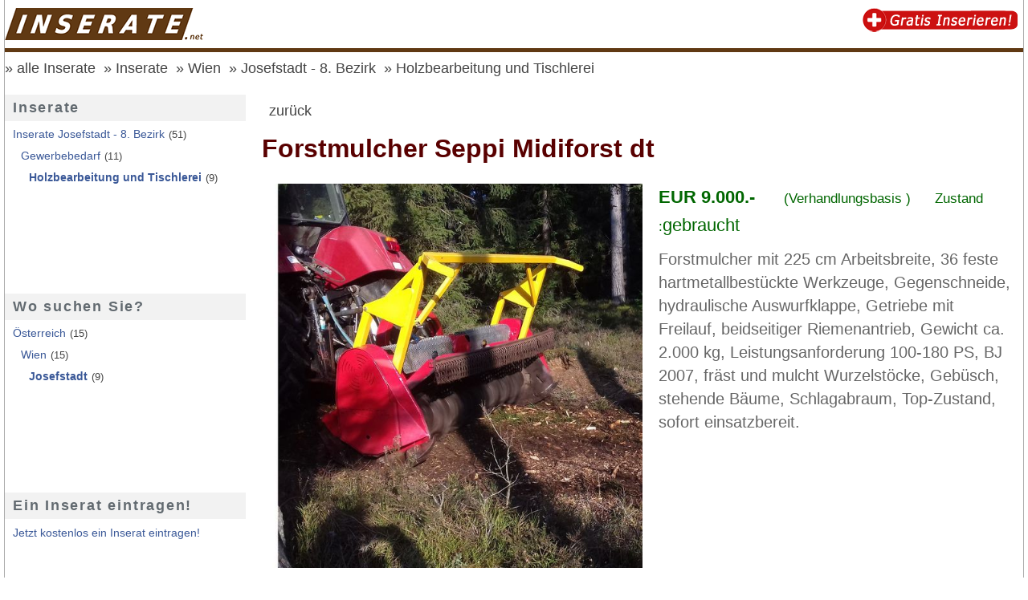

--- FILE ---
content_type: text/html; charset=iso-8859-1
request_url: https://www.inserate.net/kleinanzeigen/inserat_3720478/forstmulcher-seppi-midiforst-dt
body_size: 5087
content:
<!doctype html>
<html lang='de'>
<head>
<meta http-equiv="X-UA-Compatible" content="IE=edge">
<meta name="viewport" content="width=device-width, initial-scale=1">
<meta http-equiv="Content-Type" content="text/html; charset=iso-8859-15" />
<title>Forstmulcher Seppi Midiforst dt in Wien - Josefstadt, Inserate auf inserate.net</title>
<meta name="title" content="Forstmulcher Seppi Midiforst dt in Wien - Josefstadt, Inserate auf inserate.net" />
<meta name="description" content="Forstmulcher mit 225 cm Arbeitsbreite, 36 feste hartmetallbest&uuml;ckte Werkzeuge, Gegenschneide, hydraulische Auswurfklappe, Getriebe mit Freilauf, beidseitiger Riemenantrieb, Gewicht ca. 2.000 kg, Leistungsanforderung 100-180 PS, BJ 2007, fr&auml;st und ... " />
<meta name="keywords" content="Holzbearbeitung und Tischlerei, Inserate, Josefstadt - 8. Bezirk, Anzeigen, Inserate, Marktplatz, kostenlos, gratis" />
<meta name="robots" content="INDEX,FOLLOW" />
<meta name="Content-Language" content="de" />
<meta name="Author" content="Jetzt.at Medien" />
<meta name="revisit-after" content="7 days" />
<link rel="SHORTCUT ICON" href="https://www.inserate.net/favicon.ico" />
<link rel="stylesheet" type="text/css" href="https://www.inserate.net/templates/2016/css/page.min.css" />

<script defer async src="https://jstore.jetztmedien.com/scripte/j-scripte-1.1.min.js" type="text/javascript"></script>
<link rel="stylesheet" type="text/css" href="https://jstore.jetztmedien.com/jquery/colorbox-1.6.4/region/colorbox.min.css">

<meta name="google-site-verification" content="tfRml2dMe8BGI8IipDVIe6TuteKDLuNrLP91sBGkgtw" />
<!-- TradeDoubler site verification 2880799 -->
<script type='text/javascript'> 
	function show_option(das){ 
 		if(document.getElementById(das).style.display=='none') document.getElementById(das).style.display='block'; else document.getElementById(das).style.display='none'; } 
 	
</script>
<link rel="next" href="https://www.inserate.net/kleinanzeigen/wien/josefstadt-8-bezirk/gewerbebedarf-holzbearbeitung-und-tischlerei/?seite=2" />
<meta property="og:title" content="Forstmulcher Seppi Midiforst dt in Wien - Josefstadt, Inserate auf inserate.net"/>
<meta property="og:url" content="https://www.inserate.net/kleinanzeigen/inserat_3720478/forstmulcher-seppi-midiforst-dt"/>
<meta property="og:site_name" content="inserate.net"/>
<meta property="og:description" content="Forstmulcher mit 225 cm Arbeitsbreite, 36 feste hartmetallbestückte Werkzeuge, Gegenschneide, hydraulische Auswurfklappe, Getriebe mit Freilauf, beidseitiger Riemenantrieb, Gewicht ca. 2.000 kg, Leistungsanforderung 100-180 PS, BJ 2007, fräst und ... "/>
<meta property="og:image" content="https://images.itx.at/files/anzeigen/3720478/3720478_big.jpg"/>
<meta property="og:image:width" content="581"/>
<meta property="og:image:height" content="600"/>
<meta property="og:type" content="product"/>
<link rel="canonical" href="https://www.inserate.net/kleinanzeigen/inserat_3720478/forstmulcher-seppi-midiforst-dt" />
<link rel="image_src" href="https://images.itx.at/files/anzeigen/3720478/3720478_300.jpg" />
<script type="text/javascript">
var googletag = googletag || {};
googletag.cmd = googletag.cmd || [];
(function() {var gads = document.createElement('script');
gads.async = true;
gads.type = 'text/javascript';
var useSSL = 'https:' == document.location.protocol;
gads.src = (useSSL ? 'https:' : 'http:') + '//www.googletagservices.com/tag/js/gpt.js';
var node = document.getElementsByTagName('script')[0];
node.parentNode.insertBefore(gads, node);
})();
</script>
<script type="text/javascript">
/* <![CDATA[ */
googletag.cmd.push(function() {
googletag.defineSlot('/1006468/Inserate.NET_Liste_Branding_728x90', [728, 90], 'div-gpt-ad-123456-0').addService(googletag.pubads());
googletag.defineSlot('/1006468/Inserate.NET_Branding_300x600', [300, 600], 'div-gpt-ad-123456-1').addService(googletag.pubads());
googletag.defineSlot('/1006468/Rootweb_Eigenwerbung_1_300x250', [300, 250], 'div-gpt-ad-123456-2').addService(googletag.pubads());
googletag.pubads().setTargeting('Land', '43000000000'); 
googletag.pubads().setTargeting('Domain', '10145'); 
googletag.pubads().setTargeting('Bundesland', '43009000000'); 
googletag.pubads().setTargeting('Wien', '43009008000'); 
googletag.pubads().setTargeting('Resort', 'Kleinanzeigen-Inserate'); 
    <!-- Besucher hat die Cookie Nutzung NICHT bestätig --> 
    googletag.pubads().setRequestNonPersonalizedAds(1);
googletag.pubads().enableSingleRequest();
googletag.enableServices(); });
/* ]]> */
</script>

</head>
<body class="inserate " itemscope itemtype="http://schema.org/ItemPage" >

<div id="page_wrapper">
	<div id="page">
	<div id="header_oben" itemscope itemtype="http://schema.org/WPHeader">
		<a title="kostenlose Inserate Österreich" href="https://www.inserate.net/"><img class="header_logo" alt="Inserate Österreich" border="0" src="https://www.inserate.net/templates/2016/images/inserate-net-logo.png" width="250" height="40" /></a>

		<div id="header_facebook"><div class="fb-like" data-href="https://www.facebook.com/Inserate.net" data-layout="box_count" data-action="like" data-show-faces="false" data-share="false"></div></div>
		<div id="header_google_plus"><div class="g-plusone" data-size="tall" data-href="https://www.inserate.net"></div></div>

		<a title="GRATIS ein Inserat aufgeben" href="https://www.inserate.net/inserieren/"><img class="header_inserieren" alt="gratis Inserate für Österreich" border="0" src="https://www.inserate.net/templates/2016/images/inserate-gratis-inserieren-2.png" width="200" height="30" /></a>
		<div id="responsive_menue"><a id="menu-toggle" href="#">&#9776;</a></div>
		<div class="clear_all"></div>
	</div>

	<div itemprop="breadcrumb" id="breadcrumb"><a  title="Inserate aus Österreich, jetzt kostenlos ein Inserat Aufgeben" href="https://www.inserate.net/">alle Inserate</a><a href="https://www.inserate.net/kleinanzeigen/" title="Inserate &Ouml;sterreich" >Inserate</a><a href="https://www.inserate.net/kleinanzeigen/wien/" title="Inserate Wien" >Wien</a><a href="https://www.inserate.net/kleinanzeigen/wien/josefstadt-8-bezirk/" title="Inserate Josefstadt - 8. Bezirk" >Josefstadt - 8. Bezirk</a><a href="https://www.inserate.net/kleinanzeigen/wien/josefstadt-8-bezirk/gewerbebedarf-holzbearbeitung-und-tischlerei/" title="Holzbearbeitung und Tischlerei Josefstadt - 8. Bezirk" >Holzbearbeitung und Tischlerei</a></div>

	<div id="seiten_inhalt"><div id="content_bereich_ml"><div id="content_bereich"><div class="global_backlink_sozial"><div class="global_detail_backlink"><a class="back_link icon_grau icon-arrow-left" href="https://www.inserate.net/kleinanzeigen/">zurück</a></div><div class="facebook_like"><div class="fb-like" data-href="https://www.inserate.net/kleinanzeigen/inserat_3720478/forstmulcher-seppi-midiforst-dt" data-width="130" data-layout="button_count" data-show-faces="false" data-send="false"></div></div><div class="google_plus"><div class="g-plusone" data-size="medium" data-href="https://www.inserate.net/kleinanzeigen/inserat_3720478/forstmulcher-seppi-midiforst-dt"></div></div><div class="clear_all"></div></div><div class="global_eintrag" ><div class="" itemscope itemtype="http://schema.org/Product"><meta itemprop="url" content="https://www.inserate.net/kleinanzeigen/inserat_3720478/forstmulcher-seppi-midiforst-dt" /><meta itemprop="image" content="https://images.itx.at/files/anzeigen/3720478/3720478_300.jpg" /> <div itemprop="offers" itemscope itemtype="http://schema.org/Offer"><meta itemprop="price" content="EUR  9.000.-" /> </div><h1 itemprop="name">Forstmulcher Seppi Midiforst dt</h1><div class="default_row"><div class="bild_text_block beschreibung bild_links"><span class="bild"><img itemprop="image" border="0" alt="Forstmulcher Seppi Midiforst dt" src="https://images.itx.at/files/anzeigen/3720478/3720478_big.jpg"  width="581"  height="600"  /></span><div class="datenblock preis_block"><b>EUR 9.000.-</b> <span>(Verhandlungsbasis )</span><span>Zustand :</span>gebraucht</div><span itemprop="description"><p>Forstmulcher mit 225 cm Arbeitsbreite, 36 feste hartmetallbestückte Werkzeuge, Gegenschneide, hydraulische Auswurfklappe, Getriebe mit Freilauf, beidseitiger Riemenantrieb, Gewicht ca. 2.000 kg, Leistungsanforderung 100-180 PS, BJ 2007, fräst und mulcht Wurzelstöcke, Gebüsch, stehende Bäume, Schlagabraum, Top-Zustand, sofort einsatzbereit.</p></span></div><div class="clear_all"></div></div><div class="default_row"><div class="column half"><div class="daten_block"><b class="seiten_farbe_2">Ansprechperson </b></div><div class="daten_block icon-user icon_grau icon_textblock">Christoph Riedel</div><div class="anfrage_block global_button_block runde_ecken_10"><a class="jm_kontaktieren" rel="nofollow" title="Anbieter Kontaktieren" href="https://apps.itx.at/anfrage/index.php?aID=3720478&amp;domain=10145&amp;design=inserat&amp;url=https%3A%2F%2Fwww.inserate.net%2Fkleinanzeigen%2Finserat_3720478%2Fforstmulcher-seppi-midiforst-dt">Anfrage senden</a></div></div><div class="column half"><div class="daten_block daten_zusatztext">Inserat : 3720478</div><div class="daten_block daten_zusatztext">Inseriert am : 16.03.2023</div><div class="daten_block daten_zusatztext">Standort : 1080 Wien - Josefstadt</div><div class="daten_block daten_zusatztext">Kategorie : Holzbearbeitung und Tischlerei</div><div class="daten_block daten_zusatztext">Typ : private Anzeige (Angebot)</div></div><div class="clear_all"></div></div><div class="default_row"><div class="column full"><a class="drucken_link" title="Inserat drucken" target="_blank" rel="nofollow" href="http://www.inserate.net/apps/inserat_drucken/inserat.php?inseratID=3720478&amp;systemID=10145">Inserat drucken</a> </div><div class="clear_all"></div></div></div></div><div class="adsense_werbung top_10" align="center"><script async src="//pagead2.googlesyndication.com/pagead/js/adsbygoogle.js"></script>
<!-- Inserate.net - RSP 1 -->
<ins class="adsbygoogle"
     style="display:block"
     data-ad-client="ca-pub-4067850996896703"
     data-ad-slot="9015696476"
     data-ad-format="auto"></ins>
<script>
(adsbygoogle = window.adsbygoogle || []).push({});
</script></div><div class="global_block_header"><h2>Weitere Inserate</h2></div><div class="global_listeneintrag_standard"><div class="global_listeneintrag"><a title="Micro Feinmechanik 07411HL H0 DC Zahnradlok" href="https://www.inserate.net/kleinanzeigen/inserat_4082933/micro-feinmechanik-07411hl-h0-dc-zahnradlok"><div class="image_block"><img alt="Micro Feinmechanik 07411HL H0 DC Zahnradlok" src="https://images.itx.at/files/anzeigen/4082933/4082933_300.jpg"/></div><div class="text_block"><h2 class="eintrag_titel seiten_farbe">Micro Feinmechanik 07411HL H0 DC Zahnradlok</h2><div class="daten_block preis_block"><b>EUR 1.880.-</b></div><div class="daten_block icon-home3 icon_grau icon_textblock">1080 Wien - Josefstadt<br/></div><div class="beschreibung">FIH243) Micro Feinmechanik 07411HL H0 DC Zahnradlok T28 9101 DRG, EVP

Das H0 Messingmodell einer Zahnradlok T28 9101 der DRG befindet sich in sehr ...</div></div><div class="clear_all"></div></a></div></div><div class="global_listeneintrag_standard"><div class="global_listeneintrag"><a title="Devialet Phantom 1 - 108 dB - Aktivlautsprecher" href="https://www.inserate.net/kleinanzeigen/inserat_4065462/devialet-phantom-1-108-db-aktivlautsprecher"><div class="image_block"><img alt="Devialet Phantom 1 - 108 dB - Aktivlautsprecher" src="https://images.itx.at/files/anzeigen/4065462/4065462_300.jpg"/></div><div class="text_block"><h2 class="eintrag_titel seiten_farbe">Devialet Phantom 1 - 108 dB - Aktivlautsprecher</h2><div class="daten_block preis_block"><b>EUR 2.200.-</b></div><div class="daten_block icon-home3 icon_grau icon_textblock">1080 Wien - Josefstadt<br/></div><div class="beschreibung">Lautsprecher
Hochton-Lautsprecher mit Kuppel aus Reintitan Grade 1
Medium-Lautsprecher mit Aluminiumkuppel
Tiefton-Lautsprecher mit ...</div></div><div class="clear_all"></div></a></div></div><div class="global_listeneintrag_standard"><div class="global_listeneintrag"><a title="Mastersounds MK2 Zweiventilmischer" href="https://www.inserate.net/kleinanzeigen/inserat_4065461/mastersounds-mk2-zweiventilmischer"><div class="image_block"><img alt="Mastersounds MK2 Zweiventilmischer" src="https://images.itx.at/files/anzeigen/4065461/4065461_300.jpg"/></div><div class="text_block"><h2 class="eintrag_titel seiten_farbe">Mastersounds MK2 Zweiventilmischer</h2><div class="daten_block preis_block"><b>EUR 1.400.-</b></div><div class="daten_block icon-home3 icon_grau icon_textblock">1080 Wien - Josefstadt<br/></div><div class="beschreibung">Neu im Besitz.
Mastersounds MK2 Zweiventil-Mixer.
Nur zu Hause verwendet, wird in Originalverpackung und -karton geliefert.
Wenn Sie sich die ...</div></div><div class="clear_all"></div></a></div></div><div class="global_listeneintrag_standard"><div class="global_listeneintrag"><a title="Pioneer Xdj 1000 MK2 Gepflegter Zustand" href="https://www.inserate.net/kleinanzeigen/inserat_4065460/pioneer-xdj-1000-mk2-gepflegter-zustand"><div class="image_block"><img alt="Pioneer Xdj 1000 MK2 Gepflegter Zustand" src="https://images.itx.at/files/anzeigen/4065460/4065460_300.jpg"/></div><div class="text_block"><h2 class="eintrag_titel seiten_farbe">Pioneer Xdj 1000 MK2 Gepflegter Zustand</h2><div class="daten_block preis_block"><b>EUR 1.700.-</b></div><div class="daten_block icon-home3 icon_grau icon_textblock">1080 Wien - Josefstadt<br/></div><div class="beschreibung">2 sehr gepflegte und nur im Heimbereich selten genutzte XDJ- 1000 MK2. Nie im Club Betrieb oder Verleih. In Original Verpackung, inkl. Kabel neu und ...</div></div><div class="clear_all"></div></a></div></div><div class="global_listeneintrag_standard"><div class="global_listeneintrag"><a title="Garrard 401 Plattenspieler" href="https://www.inserate.net/kleinanzeigen/inserat_4065458/garrard-401-plattenspieler"><div class="image_block"><img alt="Garrard 401 Plattenspieler" src="https://images.itx.at/files/anzeigen/4065458/4065458_300.jpg"/></div><div class="text_block"><h2 class="eintrag_titel seiten_farbe">Garrard 401 Plattenspieler</h2><div class="daten_block preis_block"><b>EUR 2.500.-</b></div><div class="daten_block icon-home3 icon_grau icon_textblock">1080 Wien - Josefstadt<br/></div><div class="beschreibung">Ich verkaufe meinen Garrard 401 Reibradler in einem hervorragendem Zustand und mit den wichtigsten Upgrades.

Dieser legend&auml;re Plattenspieler, der ...</div></div><div class="clear_all"></div></a></div></div><div class="global_listeneintrag_standard"><div class="global_listeneintrag"><a title="Neumann Gefell M71 &amp; MV692 (U47 M7)" href="https://www.inserate.net/kleinanzeigen/inserat_4042440/neumann-gefell-m71-mv692-u47-m7"><div class="image_block"><img alt="Neumann Gefell M71 &amp; MV692 (U47 M7)" src="https://images.itx.at/files/anzeigen/4042440/4042440_300.jpg"/></div><div class="text_block"><h2 class="eintrag_titel seiten_farbe">Neumann Gefell M71 &amp; MV692 (U47 M7)</h2><div class="daten_block preis_block"><b>EUR 1.200.-</b></div><div class="daten_block icon-home3 icon_grau icon_textblock">1080 Wien - Josefstadt<br/></div><div class="beschreibung">Neumann Gefell M71 Grossmembran Nieren Kondensator Mikrofon Kapsel (U47 M7)

+ MV692 Vorverst&auml;rker

Voll funktionst&uuml;chtig

Legend&auml;rer ...</div></div><div class="clear_all"></div></a></div></div><div class="global_listeneintrag_standard"><div class="global_listeneintrag"><a title="Braun Audio TC45/4 Dieter Rams" href="https://www.inserate.net/kleinanzeigen/inserat_4042432/braun-audio-tc45-4-dieter-rams"><div class="image_block"><img alt="Braun Audio TC45/4 Dieter Rams" src="https://images.itx.at/files/anzeigen/4042432/4042432_300.jpg"/></div><div class="text_block"><h2 class="eintrag_titel seiten_farbe">Braun Audio TC45/4 Dieter Rams</h2><div class="daten_block preis_block"><b>EUR 1.200.-</b></div><div class="daten_block icon-home3 icon_grau icon_textblock">1080 Wien - Josefstadt<br/></div><div class="beschreibung">Braun Audio TC45/4 Dieter Rams, funktioniert normal, sieht aus wie neu, mit einigen Gebrauchsspuren auf der Plexiglasabdeckung. Lautsprecher nicht im ...</div></div><div class="clear_all"></div></a></div></div><div class="global_listeneintrag_standard"><div class="global_listeneintrag"><a title="Aeg magnetophon 20,gebraucht, Top Zustand" href="https://www.inserate.net/kleinanzeigen/inserat_4042426/aeg-magnetophon-20-gebraucht-top-zustand"><div class="image_block"><img alt="Aeg magnetophon 20,gebraucht, Top Zustand" src="https://images.itx.at/files/anzeigen/4042426/4042426_300.jpg"/></div><div class="text_block"><h2 class="eintrag_titel seiten_farbe">Aeg magnetophon 20,gebraucht, Top Zustand</h2><div class="daten_block preis_block"><b>EUR 1.600.-</b></div><div class="daten_block icon-home3 icon_grau icon_textblock">1080 Wien - Josefstadt<br/></div><div class="beschreibung">AEG Magnetophon M20, gebraucht, Top Zustand, Bedienungsanleitung vorhanden, Funktion siehe Video, ohne Gew&auml;hrleistung.</div></div><div class="clear_all"></div></a></div></div><div class="global_listeneintrag_standard"><div class="global_listeneintrag"><a title="Duftautomat, Parfum Automat  5 D&uuml;fte Einstellbar" href="https://www.inserate.net/kleinanzeigen/inserat_4042420/duftautomat-parfum-automat-5-duefte-einstellbar"><div class="image_block"><img alt="Duftautomat, Parfum Automat  5 D&uuml;fte Einstellbar" src="https://images.itx.at/files/anzeigen/4042420/4042420_300.jpg"/></div><div class="text_block"><h2 class="eintrag_titel seiten_farbe">Duftautomat, Parfum Automat  5 D&uuml;fte Einstellbar</h2><div class="daten_block preis_block"><b>EUR 1.800.-</b></div><div class="daten_block icon-home3 icon_grau icon_textblock">1080 Wien - Josefstadt<br/></div><div class="beschreibung">Kaufen Sie hier einen hochwertigen Duftautomaten, ideal f&uuml;r Restaurants, Bars, Clubs, Veranstaltungen und vieles mehr! Der Automat bietet Platz f&uuml;r ...</div></div><div class="clear_all"></div></a></div></div><div class="adsense_werbung top_20" align="center"><script async src="//pagead2.googlesyndication.com/pagead/js/adsbygoogle.js"></script>
<ins class="adsbygoogle"
     style="display:block"
     data-ad-format="autorelaxed"
     data-ad-client="ca-pub-4067850996896703"
     data-ad-slot="2550360479"></ins>
<script>
     (adsbygoogle = window.adsbygoogle || []).push({});
</script></div></div><div id="menue_bereich"><div id="page_side_menue" itemscope="" itemtype="http://schema.org/WPSideBar"><ul><li class="level_1 haupteintrag">Inserate</li><li class="level_1"><a href="https://www.inserate.net/kleinanzeigen/wien/josefstadt-8-bezirk/" title="Inserate Josefstadt - 8. Bezirk" >Inserate Josefstadt - 8. Bezirk</a><span>(51)</span></li><li  class="level_2" ><a  href="https://www.inserate.net/kleinanzeigen/wien/josefstadt-8-bezirk/gewerbebedarf/" title="Gewerbebedarf Josefstadt - 8. Bezirk" >Gewerbebedarf</a><span>(11)</span></li><li  class="level_3" ><a  class="current"  href="https://www.inserate.net/kleinanzeigen/wien/josefstadt-8-bezirk/gewerbebedarf-holzbearbeitung-und-tischlerei/" title="Holzbearbeitung und Tischlerei Josefstadt - 8. Bezirk" >Holzbearbeitung und Tischlerei</a><span>(9)</span></li><li class="level_1"><div class="lm_lb_200x90"><script async src="//pagead2.googlesyndication.com/pagead/js/adsbygoogle.js"></script>
<!-- Inserate.net - LB 1 - 200x90 -->
<ins class="adsbygoogle"
     style="display:inline-block;width:200px;height:90px"
     data-ad-client="ca-pub-4067850996896703"
     data-ad-slot="3468690473"></ins>
<script>(adsbygoogle = window.adsbygoogle || []).requestNonPersonalizedAds=1;(adsbygoogle = window.adsbygoogle || []).push({});</script></div></li><li class="level_1 haupteintrag">Wo suchen Sie?</li><li class="level_1"><a title="Holzbearbeitung und Tischlerei Österreich" href="https://www.inserate.net/kleinanzeigen/gewerbebedarf-holzbearbeitung-und-tischlerei/">Österreich</a><span>(15)</span></li><li class="level_2"><a  title="Holzbearbeitung und Tischlerei Wien" href="https://www.inserate.net/kleinanzeigen/wien/gewerbebedarf-holzbearbeitung-und-tischlerei/">Wien</a><span>(15)</span></li><li class="level_3"><a class="current" title="Holzbearbeitung und Tischlerei Josefstadt - 8. Bezirk" href="https://www.inserate.net/kleinanzeigen/wien/josefstadt-8-bezirk/gewerbebedarf-holzbearbeitung-und-tischlerei/">Josefstadt</a><span>(9)</span></li><li class="level_1"><div class="lm_lb_200x90"><script async src="//pagead2.googlesyndication.com/pagead/js/adsbygoogle.js"></script><!-- Inserate.NET - LB 2 - 200x90 -->
<ins class="adsbygoogle"
     style="display:inline-block;width:200px;height:90px"
     data-ad-client="ca-pub-4067850996896703"
     data-ad-slot="1852356476"></ins>
<script>(adsbygoogle = window.adsbygoogle || []).requestNonPersonalizedAds=1;(adsbygoogle = window.adsbygoogle || []).push({});</script></div></li><li class="level_1 haupteintrag">Ein Inserat eintragen!</li><li class="level_1 text_block"><a rel="nofollow" href="/inserieren/">Jetzt kostenlos ein Inserat eintragen!</a></li><li class="level_0 werbung_block"><div class="lm_werbung_300x600">
<!-- Inserate.NET_Branding_300x600 -->
<div id="div-gpt-ad-123456-1" style="width:300px; height:600px;"><script type="text/javascript">googletag.cmd.push(function() { googletag.display('div-gpt-ad-123456-1');} ); </script></div>
</div></li><li class="level_0 werbung_block"><div class="lm_werbung_300x250">
<!-- Rootweb_Eigenwerbung_1_300x250 -->
<div id="div-gpt-ad-123456-2" style="width:300px; height:250px;"><script type="text/javascript">googletag.cmd.push(function() { googletag.display('div-gpt-ad-123456-2');} ); </script></div>
</div></li></ul></div></div><div class="clear_all"></div></div></div>	

	<div id="footer-wrapper"><footer class="container" itemscope itemtype="http://schema.org/WPFooter"><div class="row"><div class="column c_1_2"><div class="jfooter"><div class="footer-header">Service</div><ul class="footer-links"><li><a rel="nofollow" href="https://www.inserate.net/impressum/">Impressum</a></li><li><a rel="nofollow" href="https://www.inserate.net/kontakt/" >Kontakt &amp; Anfrage</a></li><li><a rel="nofollow" href="https://www.inserate.net/nutzungsbedingungen/" >Nutzungsbedingungen</a></li><li><a rel="nofollow" href="https://www.inserate.net/offenlegung/" >Offenlegung</a></li><li><a rel="nofollow" href="https://www.inserate.net/datenschutzerklaerung/" >Datenschutzerklärung</a></li><li><a rel="nofollow" href="https://www.inserate.net/agb/" >AGB's</a></li><li><a target="_blank" href="https://jetztmedien.com/werbung/" >Werbung</a></li></ul></div></div><div class="column c_1_2"><div class="jfooter"><div class="footer-header">Partnerseiten</div><ul class="footer-links"><li><a target="_blank" href="https://www.veranstaltungskalender.net/" title="Veranstaltungskalender Österreich" >Veranstaltungskalender.net</a></li><li><a target="_blank" href="https://www.inserate.net/partnerseiten/" title="unsere Partnerseiten" >Partnerseiten im Überblick</a></li></ul><br><div class="footer-header">Jetzt Inserieren</div><ul class="footer-links"><li><a rel="nofollow" href="https://www.inserate.net/inserieren/">Ein Inserat veröffentlichen</a></li></ul></div></div></div><div class="row top_20"><div class="column c_1_1"><div class="jfooter"><div class="footer-text-small"><p>Diese Seite ist ein Projekt der <a href="https://jetztmedien.com/" target="_blank">JetztMedien.com Medien</a></p></div></div></div></div><div class="row top_20"><div class="column c_1_1"><div class="jfooter"><div class="footer-text-small"><p><a href="javascript:googlefc.callbackQueue.push(googlefc.showRevocationMessage)">Cookie Einstellungen</a></p></div></div></div></div><div class="cleafix"></div></footer></div>

	</div>
</div>




<link rel="stylesheet" type="text/css" href="https://jstore.jetztmedien.com/fonts/font-awesome-4.7.0/font-awesome.min.css">



</body></html>

--- FILE ---
content_type: text/html; charset=utf-8
request_url: https://www.google.com/recaptcha/api2/aframe
body_size: 269
content:
<!DOCTYPE HTML><html><head><meta http-equiv="content-type" content="text/html; charset=UTF-8"></head><body><script nonce="Gpx9Qx1Lt-J2Yk84AzyGHQ">/** Anti-fraud and anti-abuse applications only. See google.com/recaptcha */ try{var clients={'sodar':'https://pagead2.googlesyndication.com/pagead/sodar?'};window.addEventListener("message",function(a){try{if(a.source===window.parent){var b=JSON.parse(a.data);var c=clients[b['id']];if(c){var d=document.createElement('img');d.src=c+b['params']+'&rc='+(localStorage.getItem("rc::a")?sessionStorage.getItem("rc::b"):"");window.document.body.appendChild(d);sessionStorage.setItem("rc::e",parseInt(sessionStorage.getItem("rc::e")||0)+1);localStorage.setItem("rc::h",'1769343402755');}}}catch(b){}});window.parent.postMessage("_grecaptcha_ready", "*");}catch(b){}</script></body></html>

--- FILE ---
content_type: text/css
request_url: https://www.inserate.net/templates/2016/css/page.min.css
body_size: 7743
content:
html{font-family:sans-serif;-ms-text-size-adjust:100%;-webkit-text-size-adjust:100%}body{margin:0}article,aside,details,figcaption,figure,footer,header,hgroup,main,menu,nav,section,summary{display:block}audio,canvas,progress,video{display:inline-block;vertical-align:baseline}audio:not([controls]){display:none;height:0}[hidden],template{display:none}a{background-color:transparent}a:active,a:hover{outline:0}abbr[title]{border-bottom:1px dotted}b,strong{font-weight:700}dfn{font-style:italic}mark{background:#ff0;color:#000}small{font-size:80%}sub,sup{font-size:75%;line-height:0;position:relative;vertical-align:baseline}sup{top:-.5em}sub{bottom:-.25em}img{border:0}svg:not(:root){overflow:hidden}figure{margin:1em 40px}hr{height:0}pre{overflow:auto}code,kbd,pre,samp{font-family:monospace,monospace;font-size:1em}button,input,optgroup,select,textarea{color:inherit;font:inherit;margin:0}button{overflow:visible}button,select{text-transform:none}button,html input[type="button"],input[type="reset"],input[type="submit"]{-webkit-appearance:button;cursor:pointer}button[disabled],html input[disabled]{cursor:defat}button::-moz-focus-inner,input::-moz-focus-inner{border:0;padding:0}input{line-height:normal}input[type="checkbox"],input[type="radio"]{padding:0}input[type="number"]::-webkit-inner-spin-button,input[type="number"]::-webkit-outer-spin-button{height:auto}input[type="search"]{-webkit-appearance:textfield}input[type="search"]::-webkit-search-cancel-button,input[type="search"]::-webkit-search-decoration{-webkit-appearance:none}fieldset{border:1px solid silver;margin:0 2px;padding:.35em .625em .75em}legend{border:0;padding:0}textarea{overflow:auto}optgroup{font-weight:700}table{border-collapse:collapse;border-spacing:0}td,th{padding:0}*,*:before,*:after{-moz-box-sizing:border-box;-webkit-box-sizing:border-box;box-sizing:border-box}*{margin:0;padding:0}html{font:100%/1.5 Arial,sans-serif;font-weight:400;height:100%;text-rendering:optimizeLegibility;-webkit-font-smoothing:antialiased}body{color:#000;height:100%}.clearfix:after{content:"";display:table;clear:both}.clear_all{clear:both}.clear_left{clear:both}.clear_right{clear:both}td{vertical-align:top}@media screen and (min-width:640px){html{font-size:112%}}@media screen and (min-width:1024px){html{font-size:118%}}@media screen and (min-width:1200px){html{font-size:124%}}.row:after{content:'';display:block;clear:both}.default_row{margin:10px 0;padding-bottom:3px}.default_row_bottom{border-bottom:2px solid #eee;margin:10px 0;padding-bottom:3px}.default_row .column{padding:10px}.row_border_top{border-top:3px solid #ccc;margin-top:20px;padding-top:20px}@media (min-width:500px){.column{float:left}.column.full{width:100%}.column.half{width:100%}.column.half_half{width:50%}.column.fourth{width:50%}.space_4_1,.space_4_3{padding-right:15px}.space_4_2,.space_4_4{padding-left:15px}.column.float_right{float:right}}@media (min-width:800px){.column{float:left}.column.full{width:100%}.column.half{width:50%}.column.half_half{width:50%}.column.fourth{width:25%}.space_4_1{padding-right:10px}.space_4_2,.space_4_3{padding-left:10px;padding-right:10px}.space_4_4{padding-left:10px}.space_2_1{padding-right:15px}.space_2_2{padding-left:15px}.column.float_right{float:right}.column.c_1_2{width:50%;float:left}.column.c_1_3{width:50%;float:left}.column.c_2_3{width:100%;float:left}.column.c_1_4{width:50%;float:left}.column.c_2_4{width:100%;float:left}.column.c_3_4{width:100%;float:left}.column.c_1_6{width:33%;float:left}.column.bc_1_4{width:33%;float:left}}@media (min-width:1000px){.column{float:left}.column.full{width:100%}.column.half{width:50%}.column.half_half{width:50%}.column.fourth{width:25%}.space_4_1{padding-right:15px}.space_4_2,.space_4_3{padding-left:15px;padding-right:15px}.space_4_4{padding-left:15px}.space_2_1{padding-right:15px}.space_2_2{padding-left:15px}.column.float_right{float:right}.column.c_1_2{width:50%;float:left}.column.c_1_3{width:33.3%;float:left}.column.c_2_3{width:66.6%;float:left}.column.c_1_4{width:25%;float:left}.column.c_2_4{width:50%;float:left}.column.c_3_4{width:75%;float:left}.column.c_1_6{width:16.66%;float:left}.column.bc_1_4{width:25%;float:left}}.column img{max-width:100%;height:auto}.seiten_farbe{color:#603913}.seiten_farbe_2{color:#060}.seiten_farbe_hinweis{color:#590000}.seiten_div_bottom{margin-bottom:20px}.text_underline{text-decoration:!importantunderline}a{color:#3B5998;text-decoration:none}a:hover{color:#3B5998;text-decoration:underline}a.red{color:#650000}a.no{text-decoration:none}.top_10{margin-top:10px}.top_20{margin-top:20px}.top_30{margin-top:30px}.top_40{margin-top:40px}.bottom_10{margin-bottom:10px}.bottom_20{margin-bottom:20px}.bottom_30{margin-bottom:30px}.bottom_40{margin-bottom:40px}h1{font-size:1.4em}h2{font-size:1.2em}h3{font-size:1em}.icon_rot:before{color:#590000}.icon_gruen:before{color:#060}.icon_grau:before{color:#666}.icon_textblock:before{position:absolute;top:.3em;left:0;font-size:.9em}.icon_li:before{position:absolute;top:.3em;left:0;font-size:1em}.schatten_lru{-moz-box-shadow:0 0 5px #ccc;-webkit-box-shadow:0 0 5px #ccc;box-shadow:0 0 5px #ccc;border-left:solid #ccc 1px;border-right:solid #ccc 1px;border-bottom:solid #ccc 1px}.schatten_ru{-moz-box-shadow:0 0 5px #ccc;-webkit-box-shadow:0 0 5px #ccc;box-shadow:0 0 5px #ccc;border:solid #ccc 1px;background:#fff;padding:0}.runde_ecken_10{-moz-border-radius:10px;-webkit-border-radius:10px;-khtml-border-radius:10px;border-radius:10px}.runde_ecken_5{-moz-border-radius:5px;-webkit-border-radius:5px;-khtml-border-radius:5px;border-radius:5px}.runde_ecken_oben_5{-webkit-border-top-left-radius:5px;-webkit-border-top-right-radius:5px;-moz-border-radius-topleft:5px;-moz-border-radius-topright:5px;border-top-left-radius:5px;border-top-right-radius:5px}.runde_ecken_unten_5{-webkit-border-bottom-left-radius:5px;-webkit-border-bottom-right-radius:5px;-moz-border-radius-bottomleft:5px;-moz-border-radius-bottomright:5px;border-bottom-left-radius:5px;border-bottom-right-radius:5px}.transparenz_25{opacity:.25;filter:Alpha(Opacity=25);-moz-opacity:.25;-ms-filter:"progid:DXImageTransform.Microsoft.Alpha(Opacity=25)"}.transparenz_50{opacity:.5;filter:Alpha(Opacity=50);-moz-opacity:.5;-ms-filter:"progid:DXImageTransform.Microsoft.Alpha(Opacity=50)"}.transparenz_75{opacity:.75;filter:Alpha(Opacity=75);-moz-opacity:.75;-ms-filter:"progid:DXImageTransform.Microsoft.Alpha(Opacity=75)"}.transparenz_0{opacity:1;filter:Alpha(Opacity=100);-moz-opacity:1;-ms-filter:"progid:DXImageTransform.Microsoft.Alpha(Opacity=100)"}.global_button_block,.verlauf_ou{background-color:#603913;background:-webkit-gradient(linear,left top,left bottom,from(#603913),to(#8C541C));background:-moz-linear-gradient(top,#603913,#aaa5a0);filter:progid:DXImageTransform.Microsoft.gradient(startColorstr='#8C541C',endColorstr='#8C541C')}.global_button_block:hover,.verlauf_uo{background-color:#8C541C;background:-webkit-gradient(linear,left top,left bottom,from(#8C541C),to(#603913));background:-moz-linear-gradient(top,#8C541C,#603913);filter:progid:DXImageTransform.Microsoft.gradient(startColorstr='#8C541C',endColorstr='#603913')}#page_wrapper{margin:auto;max-width:1400px;min-height:100%;padding:0 5px}#page{min-width:360px;min-height:100%;border-right:1px solid #aaa;border-left:1px solid #aaa;background-color:#fff}#header_oben{border-bottom:5px solid #603913;position:relative}#header_oben .header_logo{float:left;margin:10px 50px 10px 0}#header_oben #header_facebook{float:left;margin-top:10px;width:100px}#header_oben #header_google_plus{float:left;margin-top:10px}#header_oben .header_inserieren{float:right;margin-top:10px}#header_oben #responsive_menue{display:none;background-color:#603913;position:absolute;right:10px;bottom:0}#header_oben #responsive_menue a{text-decoration:none;color:#fff;font-size:1.5em;padding:.5em .3em .3em .3em}@media (max-width:1000px){#header_oben #header_facebook{margin-top:10px}#header_oben{border-bottom:4px solid #603913}#header_oben #responsive_menue{display:inline-block}#header_oben .header_inserieren{float:right;margin-top:10px;margin-right:80px}}@media (max-width:850px){#header_oben #header_facebook{display:none}#header_oben #header_google_plus{display:none}#header_oben .header_logo{height:30px;width:auto}#header_oben .header_inserieren{height:30px;width:auto}#header_oben{border-bottom:5px solid #603913}}@media (max-width:600px){#header_oben .header_logo{height:20px;width:auto;margin-right:0}#header_oben .header_inserieren{height:20px;width:auto;margin-right:60px}#header_oben{border-bottom:3px solid #603913}}#breadcrumb{font-size:.9em;padding:7px 0 0 0;color:#444;white-space:nowrap;overflow:hidden}#breadcrumb a{font-size:1em;color:#444;padding-right:10px;white-space:nowrap;text-decoration:none}#breadcrumb a:hover{text-decoration:underline}#breadcrumb a:before{content:"» ";text-decoration:none}#breadcrumb a:first-of-type{content:"";text-decoration:none}#seiten_inhalt{margin:1em 0 0 0;max-width:100%;overflow:hidden}#seiten_inhalt #menue_bereich{min-height:300px;width:300px}#seiten_inhalt #content_bereich{min-height:300px;width:-moz-calc(100% - 320px);width:-webkit-calc(100% - 320px);width:-o-calc(100% - 320px);width:calc(100% - 320px)}#content_bereich_ml #menue_bereich{float:left}#content_bereich_ml #content_bereich{float:right}#content_bereich_mr #menue_bereich{float:right}#content_bereich_mr #content_bereich{float:left}#content_bereich_no #content_bereich{width:100%}@media all and (max-width:1000px){#seiten_inhalt #menue_bereich{display:none}#seiten_inhalt #content_bereich{display:block;width:100%}body.active #seiten_inhalt #menue_bereich{display:block}body.active #seiten_inhalt #content_bereich{display:block;margin-right:-310px;width:100%}#menue_bereich .werbung_block{display:none}}.content_block{background:#fff;margin:5px;padding:10px;min-height:500px}#bottom_menue{margin-top:20px;padding:0 15px;border-top:8px solid #888}#bottom_menue .bottom_header{font-size:.9em;font-weight:700;color:#444}#bottom_menue .bottom_text{padding-left:1em}#bottom_menue a{font-size:.8em;text-decoration:none;letter-spacing:.05em;color:#444}#bottom_menue a:hover{text-decoration:underline}#bottom_menue ul{list-style:none}#bottom_menue li{padding:2px 0}#footer-wrapper{background-color:#603913;padding:1em 1em;color:#fff;margin-top:1.5em;border-top:15px solid #40260d}.jfooter{xborder:1px dotted #efefef}.jfooter .footer-header{font-size:1em;letter-spacing:.1em;color:#f1ebe4;font-weight:700;margin-bottom:1em}.jfooter .footer-header:after{background-color:#f1ebe4;bottom:-1em;content:'';display:block;height:.125em;width:3em}.jfooter ul.footer-links{margin-left:2em;color:#f1ebe4}.jfooter ul.footer-links li{padding:.5em 0}.jfooter ul.footer-links a{color:#ddd;text-decoration:none}.jfooter ul.footer-links a:hover{text-decoration:underline}.jfooter ul.fa-ul{margin-left:1.5em}.jfooter ul.fa-ul li{padding:.5em 0}.jfooter ul.fa-ul a{color:#ddd;text-decoration:none}.jfooter ul.fa-ul a:hover{text-decoration:underline}.jfooter ul.fa-ul a i{color:#fff;padding-right:1em;font-size:1.3em}.jfooter .footer-text{font-size:1em;color:#ddd}.jfooter .footer-text p{padding-bottom:1em}.jfooter .footer-text b{color:#fff}.jfooter .footer-text a{color:#fff;text-decoration:underline}.jfooter .footer-text a:hover{text-decoration:underline}.jfooter .footer-text-small{font-size:.8em;color:#ddd}.jfooter .footer-text-small p{padding-bottom:1em}.jfooter .footer-text-small b{color:#fff}.jfooter .footer-text-small a{color:#fff;text-decoration:underline}.jfooter .footer-text-small a:hover{text-decoration:underline}.jfooter .footer-text-center{text-align:center}#page_side_menue *{font-size:.9em}#page_side_menue li.level_1{padding-left:10px;padding-top:3px}#page_side_menue li.level_2{padding-left:20px;padding-top:3px}#page_side_menue li.level_3{padding-left:30px;padding-top:3px}#page_side_menue li.level_4{padding-left:40px;padding-top:3px}#page_side_menue li span{font-size:.8em;color:#444;padding-left:5px}#page_side_menue li a.current{font-weight:700}#page_side_menue li.text_block{padding:4px 10px}#page_side_menue li.text_block *{font-size:.9em}#page_side_menue li.werbung_block{margin-top:20px}#page_side_menue li.werbung_block:after{content:"Werbung";display:block;font-size:.6em;color:#888;line-height:10px}#page_side_menue .haupteintrag{background-color:#f2f2f2;color:#626a70;letter-spacing:.1em;font-size:1em;font-weight:700;padding-top:4px;padding-bottom:4px;margin-top:25px}#page_side_menue .haupteintrag:first-of-type{margin-top:0}#page_side_menue .bundeslaender_auswahl{padding:10px 5px}#page_side_menue .bundeslaender_auswahl a{text-decoration:none;width:135px;padding:2px;display:inline-block;float:left}#page_side_menue .bundeslaender_auswahl a:hover{color:#16344b;text-decoration:underline}#page_side_menue .bezirk_auswahl{padding:10px 5px}#page_side_menue .bezirk_auswahl a{text-decoration:none;width:135px;padding:2px 2px;display:inline-block;float:left}#page_side_menue .bezirk_auswahl a:hover{color:#16344b;text-decoration:underline}#page_side_menue .lm_werbung_300x600{width:300px;height:600px}#page_side_menue .lm_werbung_300x250{width:300px;height:250px}#page_side_menue .lm_lb_200x90{padding:10px 0 0 10px}.page_lm{width:300px}.page_lm .block_header{font-size:15px;font-weight:700;letter-spacing:.1em;padding:5px 10px;background-color:#603913;color:#fff}.page_lm_back{background-color:#fbfaf6;border:1px solid #603913;margin-bottom:10px}.page_lm_back img{margin:10px 0 0 20px}.page_lm .lm_werbung_300x600{padding:10px 0 10px 0;width:300px;height:600px}.page_lm .lm_werbung_300x250{padding:10px 0 10px 0;width:300px;height:250px}.page_lm .lm_werbung_160x600{padding:10px 0 10px 40px;width:160px;height:600px}.page_lm .lm_werbung_160x{padding:10px 0 10px 40px;width:160px}.page_lm .lm_werbung_180x150{margin:0 0 0 30px;width:180px;height:150px}.page_lm .lm_werbung_LB_200x90{margin:0 0 0 30px;width:200px;height:90px}.page_lm .lm_lb_200x90{width:200px;height:90px;padding:0 0 10px 10px}.page_lm .anzeigen_menue_branding_234x60{padding:10px 0 10px 30px}.page_lm .lm_werbung_pps{padding:10px 10px;font-size:12px}.page_lm .lm_werbung_pps a{font-size:12px}.page_lm .lm_werbung_pps b{color:#790000}.inserate_kategorien a{color:#20E;text-decoration:none;font-size:14px}.inserate_kategorien a:hover{text-decoration:underline}.inserate_kategorien a.current{font-weight:700}.inserate_kategorien ul{margin:5px 0 10px 0;padding:4px 0 0 0;list-style:none}.inserate_kategorien li{margin:0 0 0 0;padding:0 0 3px 7px}.inserate_kategorien li span{font-size:10px;color:#444;padding-left:5px}.inserate_kategorien li.level_0{padding:0 0 3px 0}.inserate_kategorien li.level_1{padding:0 0 3px 10px}.inserate_kategorien li.level_2{padding:0 0 3px 20px}.inserate_kategorien li.level_3{padding:0 0 3px 30px}.inserate_kategorien li.level_4{padding:0 0 3px 40px}.inserate_kategorien li.level_5{padding:0 0 3px 50px}.top_block_wrapper{padding:7px}.top_block_startseite{width:25%;float:left}@media (max-width:1000px){.top_block_startseite{width:33%;float:left}}@media (max-width:800px){.top_block_startseite{width:50%;float:left}}@media (max-width:400px){.top_block_startseite{width:100%}}.top_block{overflow:hidden;xmargin:5px 5px 0 0;position:relative;border:3px solid #f1ebe4}.top_block a{text-decoration:none}.top_block .bild_block{text-align:center;width:100%;height:170px;overflow:hidden;position:relative;vertical-align:middle}.top_block .bild_block .kat_text{position:absolute;top:0;left:0;color:#000;display:inline;background-color:#fff;font-size:.7em;padding:2px 6px 4px 2px;background-color:#f1ebe4}.top_block .bild_block img{width:100%;height:auto}.top_block .bild_block table{width:100%}.top_block .bild_block td{height:170px;vertical-align:middle!important;text-align:center}.top_block .plz_ort{background-color:#f1ebe4;text-align:right;padding:5px 3px 0 0;color:#444;font-size:.7em;text-decoration:none;overflow:hidden;white-space:nowrap;text-overflow:ellipsis}.top_block h2{background-color:#f1ebe4;font-size:1.1em;line-height:130%;padding:5px 0 0 5px;overflow:hidden;font-family:Times,serif;font-style:italic;color:#666;text-overflow:ellipsis;white-space:nowrap}.top_block .block_hinweis{background-color:#f1ebe4;font-size:.9em;font-weight:700;padding:5px 5px;color:#603913;overflow:hidden;text-align:right;white-space:nowrap;text-overflow:ellipsis}.top_block .rabatt_schleife{z-index:900;position:absolute;top:-12px;right:-12px;width:120px;height:120px;background-repeat:no-repeat;background-image:url(https://jstore.jetztmedien.com/images/inserate/rabatt_schleife_1.png)}.top_block .rabatt_schleife span{display:block;position:relative;left:16px;top:38px;width:120px;text-align:center;font-size:16px;font-weight:700;letter-spacing:.1em;color:#fff;text-shadow:0 0 1px rgba(0,0,0,.25);transform:rotate(45deg);-ms-transform:rotate(45deg);-moz-transform:rotate(45deg);-webkit-transform:rotate(45deg);-o-transform:rotate(45deg)}.global_backlink_sozial{margin:5px 0;min-height:20px}.global_backlink_sozial .global_detail_backlink{display:inline-block;float:left}.global_backlink_sozial a.back_link{font-size:.9em;color:#444;text-decoration:none;display:inline-block;padding-left:.5em}.global_backlink_sozial a.back_link:before{font-size:.8em;padding-right:.7em}.global_backlink_sozial .facebook_like{float:right;width:120px}.global_backlink_sozial .google_plus{float:right;width:100px;margin-top:9px}.global_header{padding-bottom:.5em}.global_header .gh_info{position:relative}.global_header h1{color:#626a70;font-size:1em;text-overflow:ellipsis;overflow:hidden;white-space:nowrap}.global_header .anzahl_text{color:#444;font-size:.7em;text-overflow:ellipsis;overflow:hidden;white-space:nowrap}.global_header .inserate_icons_40{float:left;margin:0 15px 10px 0}.global_header .s_fb{position:absolute;right:5px;top:0}@media (max-width:600px){.global_header .s_fb{display:none}}.global_header .such_felder{background-color:#fff;border:1px solid #ccc;margin-top:3px;padding:0 0;overflow:hidden}.global_header .such_felder:after{display:bolck;clear:both}.global_header .input_bereich{width:100%;display:table;height:40px;padding:0}.global_header .input_bereich_input{display:table-cell;vertical-align:middle;padding-right:10px}.global_header .input_bereich_button{display:table-cell;vertical-align:middle;width:60px;border-left:1px solid #ccc;background-color:#fbfaf6}.global_header .input_bereich_button:hover{background-color:#efefef}.global_header input{font-size:1em;min-height:42px;padding-left:7px;border:none;outline:0;color:#666;width:100%}.global_header button{height:42px;width:60px;color:#590000;font-size:1.1em;padding:5px 0 0 20px;font-weight:700;text-align:center;border:none;background-color:#fbfaf6}.global_header button:hover{background-color:#efefef}.global_header button:hover{color:#060}.global_header .button-suchen:after{margin-right:20px}.global_header .info_block{padding:2px 0 5px 5px;font-size:12px;line-height:160%;color:#444}.global_header .info_block b{color:#444}.global_header .info_block a{font-size:11px;color:#3B5998;text-decoration:none}.global_header .info_block a:hover{text-decoration:underline}.global_header .info_block span.default{display:inline-block;width:20px}.global_header .info_block span.breite_ver{display:inline-block;width:150px;padding-right:5px;text-align:right;font-weight:700}.global_block_header{padding:.3em 0}.global_block_header [class^="icon-"]:before,.global_block_header [class*=" icon-"]:before{color:#603913;display:block;width:60px;float:left;font-size:50px}.global_block_header h2{color:#444;padding:0;margin:0;text-shadow:1px 1px 0 #ccc}.global_block_header .text{color:#888;font-size:.9em}.global_listen_header_werbung{position:relative}.global_listen_header_werbung .add_block{width:728px;height:90px;float:right}.global_listen_header_werbung .google_plus{width:140px;height:30px;position:absolute;top:40px;left:0}.global_listen_header_werbung .facebook_like{width:140px;height:30px;position:absolute;top:0;left:0}.global_listen_header_2013{margin-bottom:10px;padding:5px 5px;border:1px solid #ccc;background:#efefef;background:-webkit-gradient(linear,left top,left bottom,from(#e3e3e3),to(#ffffff));background:-moz-linear-gradient(top,#e3e3e3,#ffffff);background:-webkit-linear-gradient(top,#e3e3e3 0%,#ffffff 100%);background:-o-linear-gradient(top,#e3e3e3 0%,#ffffff 100%);background:-ms-linear-gradient(top,#e3e3e3 0%,#ffffff 100%);background:linear-gradient(to bottom,#e3e3e3 0%,#ffffff 100%);filter:progid:DXImageTransform.Microsoft.gradient(startColorstr='#e3e3e3',endColorstr='#ffffff',GradientType=0)}.global_listen_header_2013_premium{margin-bottom:10px;padding:5px 5px;border:1px solid #603913;background:#efefef;background:-webkit-gradient(linear,left top,left bottom,from(#d8c1aa),to(#ffffff));background:-moz-linear-gradient(top,#d8c1aa,#ffffff);background:-webkit-linear-gradient(top,#d8c1aa 0%,#ffffff 100%);background:-o-linear-gradient(top,#d8c1aa 0%,#ffffff 100%);background:-ms-linear-gradient(top,#d8c1aa 0%,#ffffff 100%);background:linear-gradient(to bottom,#d8c1aa 0%,#ffffff 100%);filter:progid:DXImageTransform.Microsoft.gradient(startColorstr='#d8c1aa',endColorstr='#ffffff',GradientType=0)}.global_listen_header_2013 h1{font-size:24px;color:#603913;padding:0;margin:0;text-shadow:1px 1px 0 #fff}.global_listen_header_2013 h2{font-size:18px;color:#603913;padding:0;margin:0;text-shadow:1px 1px 0 #fff}.global_listen_header_2013 .linke_spalte{float:left;width:400px}.global_listen_header_2013 .rechte_spalte{float:right;width:350px;text-align:right}.global_listen_header_2013 .info_block{padding:2px 0 0 20px;font-size:13px;line-height:160%;color:#444}.global_listen_header_2013 .info_block b{color:#444}.global_listen_header_2013 .info_block a{font-size:13px;color:#3B5998;text-decoration:none}.global_listen_header_2013 .info_block a:hover{text-decoration:underline}.global_listen_header_2013 .info_block span.default{display:inline-block;width:20px}.global_listen_header_2013 .info_block span.breite_ver{display:inline-block;width:150px;padding-right:5px;text-align:right;font-weight:700}.global_listen_header_2013 .suchbereich b{color:#444;font-size:14px}.global_listen_header_2013 .input_feld{margin-right:10px;width:150px;border:1px solid #ccc;font-size:14px;color:#485a48;padding:4px 3px}.global_listen_header_2013 .input_button{width:100px;background-color:#603913;color:#fff;height:28px;font-size:13px;font-weight:700;letter-spacing:.1em;padding:1px 10px 3px 10px;border:1px solid #ccc}.global_listen_header_2013 .input_button:hover{background-color:#390000}.global_listen_header_lb_728x15{height:15px;margin:0 0 10px 15px}.werbung_anzeigen_liste_728{padding:10px 0;margin:auto}.global_listeneintrag_standard,.global_listeneintrag_premium{margin-top:15px;padding:10px 10px;-moz-border-radius:5px;-webkit-border-radius:5px;-khtml-border-radius:5px;border-radius:5px}.global_listeneintrag_standard{border:2px solid #fff}.global_listeneintrag_premium{border:2px solid #cdb59e;background-color:#fbfaf6}.global_listeneintrag{position:relative}.global_listeneintrag:first-of-type{border-top:0}.global_listeneintrag *{font-size:1em}.global_listeneintrag .image_block{float:left;width:30%;max-height:200px;margin:0 0 0 0;overflow:hidden;text-align:center}.global_listeneintrag .image_block img{max-height:200px;width:auto}.global_listeneintrag .image_ersatz_block{float:left;width:30%;max-height:200px;margin:0 0 0 0;overflow:hidden;border:1px solid #ccc;background-color:#efefef;padding:15px 0}.global_listeneintrag .text_block{float:right;width:69%;padding-left:10px}.global_listeneintrag .eintrag_titel{font-size:1.2em}.global_listeneintrag .beschreibung{font-size:.9em;color:#666;padding:10px 0 0 1.8em}.global_listeneintrag .daten_block{font-size:.9em;color:#000;margin:10px 0 0 0;padding-left:1.8em;position:relative}.global_listeneintrag .oeffnungszeiten{color:#444;font-weight:700}.global_listeneintrag .oeffnungszeiten span{color:#060;font-weight:700}.global_listeneintrag .zimmerpreise .wert{color:#650000;font-weight:700}.global_listeneintrag .zimmerpreise .typ{color:#444;padding-left:10px;font-size:.9em}.global_listeneintrag .pictogramme{margin-top:10px;text-align:left}.global_listeneintrag .produkt_suche{margin-left:20px}.global_listeneintrag .produkt_suche .header{color:#060;font-weight:700;text-decoration:underline}.global_listeneintrag .produkt_suche .text{font-size:.9em;padding:5px 0 0 20px}.global_listeneintrag .produkt_suche b{color:#060}.global_listeneintrag .ver_zeit{font-size:1em;color:#060;font-weight:700}.global_listeneintrag .ver_bild_ersatz{width:50%x;margin:10px auto;border:1px solid #ccc;padding:10px 10px;background-color:#efefef}.global_listeneintrag .ver_bild_ersatz .ver_bild_wochentag{text-align:center;font-size:1.4em;font-weight:700;letter-spacing:.1em}.global_listeneintrag .ver_bild_ersatz .ver_bild_datum{text-align:center;font-size:1em}.global_listeneintrag .ver_bild_ersatz .ver_bild_datum span{font-size:.7em;padding-right:5px}.global_listeneintrag .rabatt_schleife{position:absolute;top:-12px;right:-12px;width:120px;height:120px;background-repeat:no-repeat;background-image:url(https://jstore.jetztmedien.com/images/inserate/rabatt_schleife_1.png)}.global_listeneintrag .rabatt_schleife span{display:block;position:relative;left:18px;top:34px;width:120px;text-align:center;font-size:20px;font-weight:700;letter-spacing:.1em;color:#fff;text-shadow:0 0 1px rgba(0,0,0,.25);transform:rotate(45deg);-ms-transform:rotate(45deg);-moz-transform:rotate(45deg);-webkit-transform:rotate(45deg);-o-transform:rotate(45deg)}.global_listeneintrag .preis_block{padding:0 0 0 20px;color:#060;font-size:1.1em;line-height:160%}.global_listeneintrag .preis_block span{padding-left:30px;font-size:.8em}.global_listeneintrag .preis_block .statt_preis{color:#888;text-decoration:line-through;font-size:.9em;font-weight:700}.global_listeneintrag .pp_hinweis_oeticket{color:#d2890a}.global_listeneintrag .pp_hinweis img{vertical-align:middle;padding-right:10px}.global_listeneintrag .werbung_hinweis{text-align:right;color:#888;font-size:.6em}.global_eintrag{margin-top:10px;position:relative}.global_eintrag h1{font-size:1.6em;font-weight:700;color:#590000}.global_eintrag h1.no_panorama{border-bottom:2px solid #444}.global_eintrag h2{font-size:1em;font-weight:700;color:#590000}.global_eintrag h3{font-size:1em;font-weight:700;color:#000}.global_eintrag .daten_block{margin-top:5px;padding-left:30px;position:relative}.global_eintrag .zusatztext{font-size:.8em;color:#333}.global_eintrag .xdaten_zusatztext{font-size:.8em;color:#333;padding-left:1.6em}.kontakt_panorama{margin-top:5px;position:relative}.kontakt_panorama img{max-width:100%;height:auto}.kontakt_panorama .kontakt_panorama_text{position:absolute;left:20px;top:20px;background-color:#fff;padding:5px 15px;position:absolute;top:10px;left:10px;color:#590000;font-weight:700;opacity:.8;filter:Alpha(Opacity=80);-moz-opacity:.8;-ms-filter:"progid:DXImageTransform.Microsoft.Alpha(Opacity=80)"}.global_eintrag .beschreibung{font-size:1em;color:#666;padding:0 10px 10px 10px}.global_eintrag .beschreibung h1{font-size:1.3em}.global_eintrag .beschreibung h2{font-size:1.2em}.global_eintrag .beschreibung h3{font-size:1.1em}.global_eintrag .beschreibung p{padding:10px 0 0 0}.global_eintrag .beschreibung ul{margin-left:45px}.global_eintrag .beschreibung li{margin:0}.global_eintrag .beschreibung a{color:#3B5998;text-decoration:underline}.global_eintrag .bildergalerie_block{max-width:100%;margin-top:10px;padding:0 0}.global_eintrag .bild_block img{width:100%;max-width:300px;height:auto}.global_eintrag .pictogramme_block{float:right}.global_eintrag .pictogramme_block .preise{text-align:right;margin-top:10px}.global_eintrag .pictogramme_block .preise .wert{font-size:1em;font-weight:700}.global_eintrag .pictogramme_block .preise .typ{color:#444;font-size:.8em}.global_eintrag .pictogramme_block .oeffnungszeiten{margin-top:10px}.global_eintrag .pictogramme_block .zeit_zeile_heute{font-size:.9em}.global_eintrag .kontakt_block a{color:#3B5998;text-decoration:none}.global_eintrag .anfrage_block{margin-top:15px;text-align:center;padding:10px 0}.global_eintrag .anfrage_block a{color:#fff;text-decoration:none;letter-spacing:.1em}.global_eintrag .anfrage_block a{padding-left:40px;background-image:url(/rw_images/icons_20x20/mail_1.png);background-position:top left;background-repeat:no-repeat}.global_eintrag .pp_link{margin-top:0;text-align:center;padding:10px 0}.global_eintrag .pp_link a{color:#fff;text-decoration:none;letter-spacing:.1em}.global_eintrag .pp_telefon{background-color:#efefef;padding:15px 10px;text-align:center;text-decoration:none;font-size:.9em}.global_eintrag .pp_telefon a{color:#3B5998;text-decoration:none;font-size:1.1em;font-weight:700}.global_eintrag .pp_telefon .preis{color:#888;font-size:.7em;margin-top:10px}.global_eintrag .oez_tabelle .oez_tag{font-size:.8em;color:#666;font-weight:700;text-align:right;padding:2px 4px 2px 0;vertical-align:top;white-space:nowrap}.global_eintrag .oez_tabelle .oez_wert{font-size:.8em;color:#666;padding:2px 4px 2px 0;vertical-align:top}.global_eintrag .zimmerpreis_tag{font-size:.8em;color:#666;font-weight:700;text-align:right;padding:2px 4px 2px 0;vertical-align:top;white-space:nowrap}.global_eintrag .zimmerpreis_wert{font-size:.8em;color:#666;padding:2px 4px 2px 0;vertical-align:top}.global_eintrag .ausstattung_block h3{font-size:1.0m;font-weight:700;color:#222;border-bottom:1px dotted #444;margin-bottom:5px}.global_eintrag .ausstattung_block .opt_bereich{font-weight:700;font-size:.8em;padding-top:10px}.global_eintrag .ausstattung_block .ok_bereich{padding-left:15px;position:relative}.global_eintrag .ausstattung_block .ok_zeile{font-size:.8em;padding-left:10px}.global_eintrag .navi_qr_block .navi_block{float:left;width:69%;padding:0 10px}.global_eintrag .navi_qr_block .qr_block{float:right;width:29%;text-align:right}.global_eintrag .navi_qr_block .navi_block .google_map{margin:5px 0}.global_eintrag .navi_qr_block img{max-width:100%;height:auto}.global_eintrag .bild_text_block{margin:20px 0 10px 0}@media (min-width:500px){.global_eintrag .bild_rechts img{float:right;margin:0 0 10px 20px;max-width:50%;height:auto}.global_eintrag .bild_links img{float:left;margin:0 20px 10px 0;max-width:50%;height:auto}}@media (max-width:500px){.global_eintrag .bild_links span.bild,.global_eintrag .bild_rechts span.bild{display:block;text-align:center}.global_eintrag .bild_links span.bild img,.global_eintrag .bild_rechts span.bild img{max-width:100%;height:auto}}.global_eintrag .pp_hinweis{text-decoration:none}.global_eintrag .pp_hinweis_oeticket{color:#d2890a}.global_eintrag .pp_hinweis img{vertical-align:middle;padding-right:10px}.global_eintrag .rabatt_schleife{position:absolute;top:-12px;right:-12px;width:120px;height:120px;background-repeat:no-repeat;background-image:url(https://jstore.jetztmedien.com/images/inserate/rabatt_schleife_1.png)}.global_eintrag .rabatt_schleife span{display:block;position:relative;left:18px;top:34px;width:120px;text-align:center;font-size:20px;font-weight:700;letter-spacing:.1em;color:#fff;text-shadow:0 0 1px rgba(0,0,0,.25);transform:rotate(45deg);-ms-transform:rotate(45deg);-moz-transform:rotate(45deg);-webkit-transform:rotate(45deg);-o-transform:rotate(45deg)}.global_eintrag .preis_block{padding:0 0 0 0;color:#060;font-size:1.1em;line-height:160%}.global_eintrag .preis_block span{padding-left:30px;font-size:.8em}.global_eintrag .preis_block .statt_preis{color:#888;text-decoration:line-through;font-size:.9em;font-weight:700}.global_eintrag .anbieter_bild{float:right}.rootweb_default_formular fieldset{margin:10px}.rootweb_default_formular_text{margin:5px;font-size:10px}.rootweb_default_formular_text b{font-size:12px;color:#036}.rootweb_default_formular_text .block_title{font-size:12px;color:#000;font-weight:700;padding:5px;background:url(/images/design/button_back.png);border-bottom:3px dotted #AF8354;margin-bottom:5px}.rootweb_default_formular_text .red{margin-top:3px;padding:5px;border:1px dashed #630000;background:#F8EDED;color:#630000;font-size:10px;font-weight:700;text-align:left}.rootweb_default_formular_text .red b{font-size:12px;color:#630000}.rootweb_default_formular_text .hinweiss{margin:10px;padding:20px;border:1px dashed #FC0;background:#FCFBD8;color:#630000;font-size:12px;font-weight:700;text-align:center}.rootweb_default_form_input,.rootweb_default_form_input_pflicht{font-size:12px;font-family:Verdana;color:#5A2E00;border:1px solid silver;margin-top:2px;margin-bottom:7px;margin-right:3px;padding:2px}.rootweb_default_form_input_small,.rootweb_default_form_input_small_pflicht{font-size:10px;font-family:Verdana;color:#000;border:1px solid #000;margin-top:2px;margin-bottom:7px;margin-right:3px;padding:4px}.rootweb_default_form_input_small_pflicht{background-color:#FFF1F2}.rootweb_default_form_input_pflicht{background-color:#F8F1F2}.rootweb_default_form_button{background:url(/images/design/button_back.png);border:3px double #5A2E00;border-left-color:#5A2E00;border-top-color:#5A2E00;color:#5A2E00;padding:3px 10px 3px 10px;font-weight:700}.rootweb_default_form_button_small{background:url(/images/design/button_back.png);border:1px double #5A2E00;border-left-color:#5A2E00;border-top-color:#5A2E00;color:#5A2E00;padding:0 10px 2px 10px;font-weight:700;font-size:12px;margin-top:5px}#rootweb_error_fieldset{margin:0 0 15px 0}#rootweb_error_fieldset fieldset{border:1px solid #630000}#rootweb_error_fieldset legend{border:1px solid #630000;color:#630000;background:#F8EDED}#rootweb_error_fieldset_text{margin:10px;line-height:130%;color:#630000}#rootweb_ok_fieldset{margin:0 0 15px 0}#rootweb_ok_fieldset fieldset{border:1px solid #030}#rootweb_ok_fieldset legend{border:1px solid #030;color:#030;background:#DFEDDC}#rootweb_ok_fieldset_text{margin:10px;line-height:130%;color:#030}.inserate_icons_40{background-image:url(https://jstore.jetztmedien.com/images/inserate/set1/inserate_set_1_40_50.png);background-repeat:no-repeat;width:40px;height:40px;margin:auto}.inserate_icons_40.icon_kleinanzeigen{background-position:0 0}.inserate_icons_40.icon_immobilien{background-position:-40px 0}.inserate_icons_40.icon_jobs{background-position:-79px 0}.inserate_icons_40.icon_urlaub{background-position:-120px 0}.inserate_icons_40.icon_schnaeppchen{background-position:0 -39px}.inserate_icons_40.icon_gutscheine{background-position:-41px -40px}.inserate_icons_40.icon_gewinnspiele{background-position:-79px -40px}.inserate_icons_40.icon_kontaktanzeigen{background-position:-120px -40px}.inserate_icons_40.icon_veranstaltungen{background-position:0 -80px}.inserate_icons_40.icon_ebooks{background-position:-40px -80px}.inserate_icons_40.icon_webinare{background-position:-80px -80px}.inserate_icons_40.icon_inserieren{background-position:-120px -80px}.inserate_icons_64{background-image:url(https://jstore.jetztmedien.com/images/inserate/set1/inserate_set_1_64_50.png);background-repeat:no-repeat;width:64px;height:64px;margin:auto}.inserate_icons_64.icon_kleinanzeigen{background-position:0 0}.inserate_icons_64.icon_immobilien{background-position:-64px 0}.inserate_icons_64.icon_jobs{background-position:-128px 0}.inserate_icons_64.icon_urlaub{background-position:-192px 0}.inserate_icons_64.icon_schnaeppchen{background-position:0 -64px}.inserate_icons_64.icon_gutscheine{background-position:-64px -64px}.inserate_icons_64.icon_gewinnspiele{background-position:-128px -64px}.inserate_icons_64.icon_kontaktanzeigen{background-position:-192px -64px}.inserate_icons_64.icon_veranstaltungen{background-position:0 -192px}.inserate_icons_64.icon_ebooks{background-position:-64px -192px}.inserate_icons_64.icon_webinare{background-position:-128px -192px}.inserate_icons_64.icon_inserieren{background-position:-192px -192px}.content_text{padding:5px 0;color:#444;font-size:.8em}.content_text p{margin-top:.5em}.content_text a{color:color:#444;text-decoration:underline}.werbung-text-rechts:after{content:"Werbung";display:block;font-size:.6em;color:#888;padding:0 5px;text-align:right}.werbung-text-links:after{content:"Werbung";display:block;font-size:.6em;color:#888;padding:0 5px}.werbung_zeile_full_fuer_728x90{width:100%;height:90px;text-align:center;background-image:url(https://jstore.jetztmedien.com/images/background/background-werbung-1400x90-ef.png);background-position:center;margin-bottom:20px}.werbung_zeile_full_fuer_728x90 .add_block_728{width:728px;height:90px;margin:auto}.werbung_local{text-align:center;font-size:12px;display:table;width:100%}.werbung_local_ok{background-color:rgba(112,167,67,.5)}.werbung_local_error{background-color:#ffeded;color:#650000}.werbung_local .slot_name{font-weight:700;font-size:14px;padding:10px 0}.werbung_local .slot_728x90{width:728px;height:90px;display:table-cell;vertical-align:middle;text-overflow:ellipsis}.werbung_local .slot_300x250{width:300px;height:250px;display:table-cell;vertical-align:middle;text-overflow:ellipsis}.werbung_local .slot_300x600{width:300px;height:600px;display:table-cell;vertical-align:middle;text-overflow:ellipsis}.werbung_local .slot_728x90 span{padding-right:10px}.werbung_local .slot_300x250 span,.werbung_local .slot_300x600 span{display:block}.solads_liste a{text-decoration:none}.solads_liste .werbung_hinweis{text-align:right;color:#888;font-size:.7em}.solads_1090 .i{width:10%}.solads_1090 .x{width:89%}.solads_1585 .i{width:15%}.solads_1585 .x{width:84%}.solads_2080 .i{width:20%}.solads_2080 .x{width:79%}.solads_2575 .i{width:25%}.solads_2575 .x{width:74%}.solads_3070 .i{width:30%}.solads_3070 .x{width:69%}.solads_4060 .i{width:40%}.solads_4060 .x{width:59%}.solads_anzeige div.m3_container{width:100%}.solads_anzeige a{display:table;width:100%;border-bottom:1px solid #eaeff2;text-decoration:none;background:#fff;padding:15px 0}.solads_anzeige div.i{overflow:hidden;text-align:center;display:table-cell;padding-top:10px}.solads_anzeige div.i img{display:inline;width:100%;height:auto;vertical-align:middle;border:0 none}.solads_anzeige div.x{padding:0 0 0 20px;vertical-align:top;display:table-cell;color:grey}.solads_anzeige div.t{font-size:1.2em;font-weight:700;margin-bottom:10px;color:#603913;word-break:break-all}.solads_anzeige div.t:hover{text-decoration:underline;cursor:pointer}.solads_anzeige div.d,.solads_liste div.d{font-size:.9em;color:#666}.root_header{padding:10px 15px}.root_header h1,.root_header h2{display:inline;padding-right:1em}.root_kat_bloecke_big a{text-decoration:none}.kat_block_big{background-color:#f1ebe4;padding:1em;width:25%;float:left;border:3px solid #fff}.kat_block_big:hover{background-color:#e5dacd}.kat_block_big .kat_text{padding-top:.2em;font-size:.9em;overflow:hidden;text-overflow:ellipsis;white-space:nowrap;text-align:center}.kat_block_big .kat_anzahl{font-size:.7em;color:#666;text-align:center}.kat_block_big .bild_block{margin-bottom:.3em;text-align:center}@media (max-width:600px){.kat_block_big{width:50%}}.root_kat_bloecke{margin-bottom:1.5em}.root_kat_bloecke a{text-decoration:none}.kat_block{text-align:center;max-width:100%;width:12.5%;float:left;background-color:#f1ebe4;padding:1em;border:3px solid #fff}.kat_block:hover{background-color:#e5dacd}.kat_block .bild_block{margin-bottom:.3em;text-align:center}.kat_block .kat_text{padding-top:.2em;font-size:.9em;overflow:hidden;text-overflow:ellipsis;white-space:nowrap}.kat_block .kat_anzahl{font-size:.7em;color:#666}.kat_block .inserieren_farbe{color:red}@media (max-width:700px){.kat_block{width:25%}.kat_block .kat_text{font-size:.9em}.root_header{margin-bottom:0;padding:5px 5px 0 5px}}@media (max-width:500px){.kat_block{width:25%}.kat_block .kat_anzahl{display:none}.root_header h1{display:none}}@media (max-width:400px){.kat_block{width:25%}.kat_block .bild_block{width:60px;height:60px;padding-top:9px}.root_header{display:none}.kat_block .kat_text{font-size:.7em}}.global_block_header,.content_text{margin-left:15px;margin-right:15px}.inserate_icons{background-image:url(https://jstore.jetztmedien.com/images/inserate/set1/inserate_set_1_40_50.png);background-repeat:no-repeat;width:40px;height:40px;margin:auto}.inserate_icons.i_icon_kleinanzeigen{background-position:0 0}.inserate_icons.i_icon_immobilien{background-position:-40px 0}.inserate_icons.i_icon_jobs{background-position:-79px 0}.inserate_icons.i_icon_urlaub{background-position:-120px 0}.inserate_icons.i_icon_schnaeppchen{background-position:0 -39px}.inserate_icons.i_icon_gutscheine{background-position:-41px -40px}.inserate_icons.i_icon_gewinnspiele{background-position:-79px -40px}.inserate_icons.i_icon_kontaktanzeigen{background-position:-120px -40px}.inserate_icons.i_icon_veranstaltungen{background-position:0 -80px}.inserate_icons.i_icon_ebooks{background-position:-40px -80px}.inserate_icons.i_icon_webinare{background-position:-80px -80px}.inserate_icons.i_icon_inserieren{background-position:-120px -80px}@media (max-width:400px){.inserate_icons{background-image:url(https://jstore.jetztmedien.com/images/inserate/set1/inserate_set_1_30_50.png);background-repeat:no-repeat;width:30px;height:30px;margin:auto}.inserate_icons.i_icon_kleinanzeigen{background-position:0 0}.inserate_icons.i_icon_immobilien{background-position:-30px 0}.inserate_icons.i_icon_jobs{background-position:-59px 0}.inserate_icons.i_icon_urlaub{background-position:-90px 0}.inserate_icons.i_icon_schnaeppchen{background-position:0 -30px}.inserate_icons.i_icon_gutscheine{background-position:-30px -30px}.inserate_icons.i_icon_gewinnspiele{background-position:-59px -30px}.inserate_icons.i_icon_kontaktanzeigen{background-position:-90px -30px}.inserate_icons.i_icon_veranstaltungen{background-position:0 -60px}.inserate_icons.i_icon_ebooks{background-position:-30px -60px}.inserate_icons.i_icon_webinare{background-position:-60px -60px}.inserate_icons.i_icon_inserieren{background-position:-90px -60px}}.meldungsbox{border-radius:5px;padding:.5em 1em;color:#555;border:1px solid #ccc}.meldungsbox .header_block{font-weight:700;letter-spacing:.05em}.meldungsbox_gross .text_block{padding-left:3.5em}.meldungsbox_gross .icon_block{font-size:2.5em!important;display:inline;float:left}.meldungsbox_klein .text_block{padding-left:2.5em;padding-top:.4em}.meldungsbox_klein .icon_block{font-size:1.5em!important;display:inline;float:left}.meldungsbox_ok{background:#DFEDDC}.meldungsbox_ok .icon_block,.meldungsbox_ok .header_block,.meldungsbox_ok a,.meldungsbox_ok b{color:#030}.meldungsbox_error{background:#F8EDED}.meldungsbox_error .icon_block,.meldungsbox_error .header_block,.meldungsbox_error a,.meldungsbox_error b{color:#630000}.meldungsbox_warning{background:#FCFBD8}.meldungsbox_warning .icon_block,.meldungsbox_warning .header_block,.meldungsbox_warning a,.meldungsbox_warning b{color:#983F03}.meldungsbox_frage{background:#FCFBD8}.meldungsbox_frage .icon_block,.meldungsbox_frage .header_block,.meldungsbox_frage a,.meldungsbox_warning b{color:#983F03}.meldungsbox_info{background:#e4e9f5}.meldungsbox_info .icon_block,.meldungsbox_info .header_block,.meldungsbox_info a,.meldungsbox_info b{color:#3B5998}.meldungsbox ul{margin:10px 0 10px 20px}.navigator{min-height:.5em;display:table;width:100%;margin-top:20px}.navigator:after{clear:both;display:block;content:" "}.navigator a{text-decoration:none}.navigator .button_aktiv a{color:#555}.navigator .button_naktiv a,.navigator .button_naktiv p{color:#bbb}.navigator_rahmen{border-radius:5px;background:#f3f3f3;border:1px solid #ddd}.navigator_gross *{font-size:1.2em}.navigator_klein *{font-size:1em}.navigator .button{width:2.5em;text-align:center;line-height:100%;padding:.2em .1em .1em .1em;display:table-cell}.navigator .text{display:table-cell;vertical-align:middle;text-align:center;text-overflow:ellipsis;overflow:hidden;white-space:nowrap}.navigator .text a{text-decoration:none;padding:.2em .4em .2em .4em;font-size:.9em;font-weight:700;color:#555}.navigator .text a:hover{text-decoration:underline}.navigator .text a.aktiv{border-radius:3px;background-color:#555;color:#fff;text-decoration:none;cursor:default}.navigator .text .anzahl{font-size:.7em;color:#aaa;padding-left:.5em}@media (max-width:550px){.navigator .sehr_weit_entfernt{display:none}.navigator .weit_entfernt{display:none}}@media (max-width:800px){.navigator .sehr_weit_entfernt{display:none}}

--- FILE ---
content_type: application/javascript; charset=utf-8
request_url: https://fundingchoicesmessages.google.com/f/AGSKWxXj3pI8JVT6l68GW7d_zVt2bAAgkyf4saJibJej5caqhC_UfM_WcREsOFtu0b9SjmJXyXd9Pmq3JqQlKQhvhSF1LVW70apwg-stxSU4IWj9MywX8-ay_cwVuNbwuaZKrGsJ0G_ExPYRb35I5SIvkEAfD2RsopxGTjTVizwzR0Xh9wtsc3lTdzXuFZM=/_/adsynth-/include/adsdaq/adshow_-seasonal-ad./ad-blocker.js
body_size: -1287
content:
window['44697135-9ec0-4d9f-a7fc-d1340dbc8399'] = true;

--- FILE ---
content_type: application/javascript; charset=utf-8
request_url: https://fundingchoicesmessages.google.com/f/AGSKWxU7t6gx4p0PASjZg2pzsLWLM7vc3VOxJgIuRcD9EAGFC0fjgzs3ODfm1UJBM11RVWuf9BToCExPyPelldj2ygoybFtCKCnWT3H4fHET4VjfFXEpxgT_69Lb_gqmk79ojdRkjA-O?fccs=W251bGwsbnVsbCxudWxsLG51bGwsbnVsbCxudWxsLFsxNzY5MzQzNDAxLDgyNDAwMDAwMF0sbnVsbCxudWxsLG51bGwsW251bGwsWzddXSwiaHR0cHM6Ly93d3cuaW5zZXJhdGUubmV0L2tsZWluYW56ZWlnZW4vaW5zZXJhdF8zNzIwNDc4L2ZvcnN0bXVsY2hlci1zZXBwaS1taWRpZm9yc3QtZHQiLG51bGwsW1s4LCJrNjFQQmptazZPMCJdLFs5LCJlbi1VUyJdLFsxOSwiMiJdLFsxNywiWzBdIl0sWzI0LCIiXSxbMjUsIltbMzEwNjE2OTEsMzEwNjE2OTJdXSJdLFsyOSwiZmFsc2UiXV1d
body_size: -231
content:
if (typeof __googlefc.fcKernelManager.run === 'function') {"use strict";this.default_ContributorServingResponseClientJs=this.default_ContributorServingResponseClientJs||{};(function(_){var window=this;
try{
var QH=function(a){this.A=_.t(a)};_.u(QH,_.J);var RH=_.ed(QH);var SH=function(a,b,c){this.B=a;this.params=b;this.j=c;this.l=_.F(this.params,4);this.o=new _.dh(this.B.document,_.O(this.params,3),new _.Qg(_.Qk(this.j)))};SH.prototype.run=function(){if(_.P(this.params,10)){var a=this.o;var b=_.eh(a);b=_.Od(b,4);_.ih(a,b)}a=_.Rk(this.j)?_.be(_.Rk(this.j)):new _.de;_.ee(a,9);_.F(a,4)!==1&&_.G(a,4,this.l===2||this.l===3?1:2);_.Fg(this.params,5)&&(b=_.O(this.params,5),_.hg(a,6,b));return a};var TH=function(){};TH.prototype.run=function(a,b){var c,d;return _.v(function(e){c=RH(b);d=(new SH(a,c,_.A(c,_.Pk,2))).run();return e.return({ia:_.L(d)})})};_.Tk(8,new TH);
}catch(e){_._DumpException(e)}
}).call(this,this.default_ContributorServingResponseClientJs);
// Google Inc.

//# sourceURL=/_/mss/boq-content-ads-contributor/_/js/k=boq-content-ads-contributor.ContributorServingResponseClientJs.en_US.k61PBjmk6O0.es5.O/d=1/exm=kernel_loader,loader_js_executable/ed=1/rs=AJlcJMztj-kAdg6DB63MlSG3pP52LjSptg/m=web_iab_tcf_v2_signal_executable
__googlefc.fcKernelManager.run('\x5b\x5b\x5b8,\x22\x5bnull,\x5b\x5bnull,null,null,\\\x22https:\/\/fundingchoicesmessages.google.com\/f\/AGSKWxUxcAWD5B1OYQabqpV_JO0kESAaBIZUwVLsW03dgTtNODExTIKfliNjLDjWs8dkUJ7ehYMgWXh7ef7GPjtl3ySINWti3nPKWCjzpK2Sj-DWcMD0DrBuv3_komjKO6DCWg0Hezt6\\\x22\x5d,null,null,\x5bnull,null,null,\\\x22https:\/\/fundingchoicesmessages.google.com\/el\/AGSKWxVu_O-WzkbJBx-kRPcQGTOzt-mj1-4zafRiSrAscfv7QSc4OHvRQxYXmZ6KM7wQGtjKw1qM4Mft7UliQPBIXLX3gbc780c3AcOqnXzb65tLdICNfpBtclXWRAO6cuGCh__sS1wY\\\x22\x5d,null,\x5bnull,\x5b7\x5d\x5d\x5d,\\\x22inserate.net\\\x22,1,\\\x22en\\\x22,null,null,null,null,1\x5d\x22\x5d\x5d,\x5bnull,null,null,\x22https:\/\/fundingchoicesmessages.google.com\/f\/AGSKWxWrdWW5etyyucidVUeyMxZIAd1MgniCcCyq9cQh8faFhLQtmNpPF9GpvNA-S_qSrXJqHGDTSu0h77f_d_GbL7qFh8ZboKW4dPqEigNUUMYj6R6HQx3lawiySbfcJhtSNxXhPD8E\x22\x5d\x5d');}